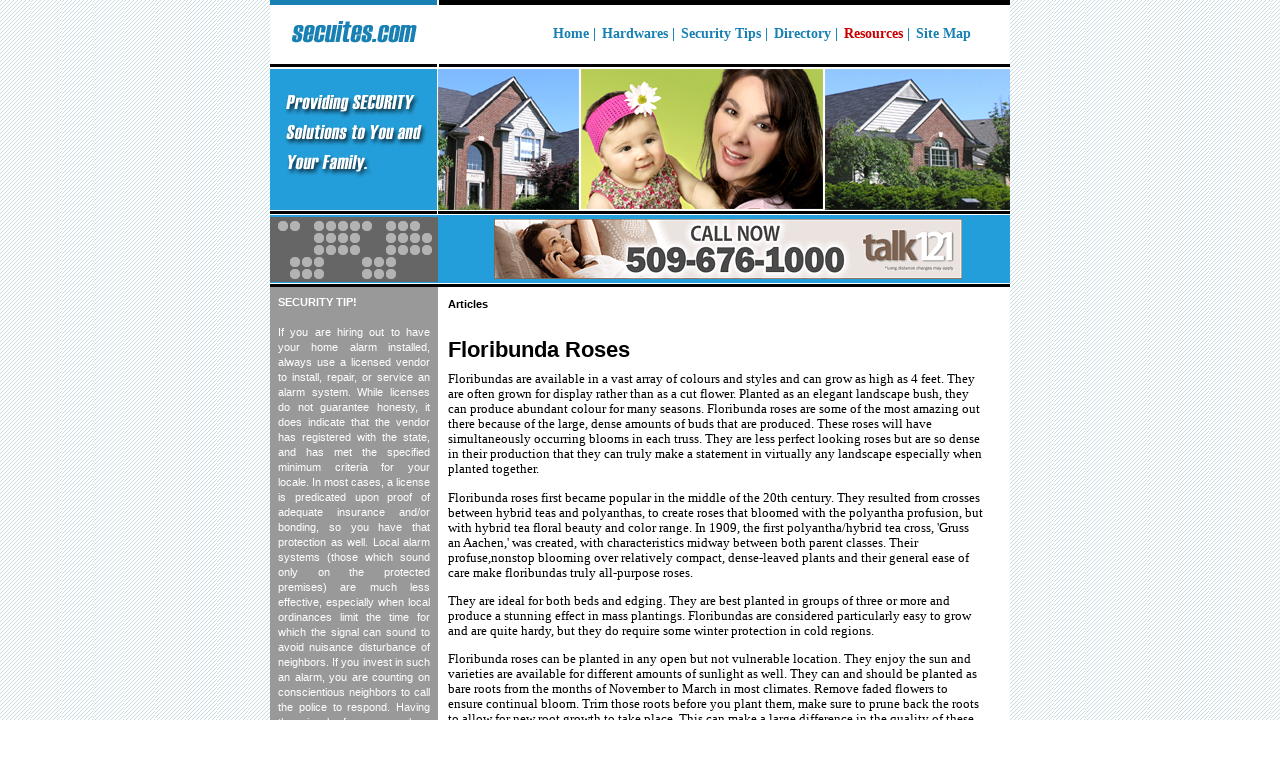

--- FILE ---
content_type: text/html
request_url: http://www.secuties.com/floribunda_roses_370932a.html
body_size: 10634
content:
<!DOCTYPE HTML PUBLIC "-//W3C//DTD HTML 4.01 Transitional//EN">
<html>
<head>
<meta http-equiv="Content-Language" content="en-ca">
<title>Floribunda Roses</title>
<META name="keywords" content="Hybrid Tea,Floribunda roses,garden rose,climbing rose,shrub rose,red rose,black rose,rose mcgowan">
<META name="description" content="">
<link rel="stylesheet" type="text/css" href="css/style.css">

</head>

<body topmargin="0" leftmargin="0" marginheight="0" marginwidth="0">
<table width="100%" height="100%" cellpadding="0" cellspacing="0" border="0" background="images/side_bg.gif">
<tr><td valign="top" align="center">

	<table cellpadding="0" cellspacing="0" border="0" width="740" height="63" background="images/header.gif">
	<tr valign="top">
	<td width="168" height="68"><img src="images/logo.gif" width="168" height="68"></td>
	<td width="572" height="68" valign="middle" background="images/header.gif" align="right">
	
		<!-- nav_begins -->	
		<table cellpadding="0" cellspacing="2" border="0" class="nav">
		<tr valign="top">
		<td><a href="http://www.secuties.com" class="nav">Home</a>&nbsp;|&nbsp;</td>		
		<td><a href="security-hardware.asp" class="nav">Hardwares</a>&nbsp;|&nbsp;</td>			
		<td><a href="security-tips.asp" class="nav">Security Tips</a>&nbsp;|&nbsp;</td>	
		<td><a href="directory.asp" class="nav">Directory</a>&nbsp;|&nbsp;</td>	
		<td><a href="resources.asp" class="red">Resources</a>&nbsp;|&nbsp;</td>
		<td><a href="sitemap.html" class="nav">Site Map</a></td>		
		<td width="35">&nbsp;</td>				
		</tr>
		</table>	
		<!-- nav_ends -->	
	
	
	</td>	
	</tr>
	<tr><td colspan="2" width="740" height="148"><img src="images/mainshot.jpg" width="740" height="148"></td></tr>	
	<tr><td colspan="2" width="740" height="71" background="images/bannerbg.gif" valign="top">
		
		<table cellpadding="3" cellspacing="0" border="0" width="100%" height="60">
		<tr>
		<td width="170">&nbsp;</td>
		<td align="center"><iframe width="468" height="60" frameborder="0" scrolling="no"
	src="http://www.zonealta.com/ad_feeder.asp?cat=ban" name="I1"></iframe></td></tr>
		</table>		
	
	</td>
	</tr>			
	</table>
	
	

	<!-- body_begins -->
	<table cellpadding="0" cellspacing="0" border="0" width="740">
	<tr valign="top"><td width="168" bgcolor="#999999">
	
	
		<table cellpadding="8" cellspacing="0" border="0"><tr>
                <td> 
                  


                  <p align="justify" class="promo">
		<strong>SECURITY TIP!</strong><br><br>
		
		If you are hiring out to 
		have your home alarm
		installed, always use a 
		licensed vendor to 
		install, repair, or 
		service an alarm 
		system. While licenses 
		do not guarantee 
		honesty, it does 
		indicate that the vendor
		has registered with the 
		state, and has met the 
		specified minimum 
		criteria for your locale. 
		In most cases, a license
		is predicated upon 
		proof of adequate 
		insurance and/or 
		bonding, so you have
		that protection as well. Local alarm systems (those which sound only on the protected premises) are much less effective, especially when local ordinances limit the time for which the signal can sound to avoid nuisance disturbance of neighbors. If you invest in such an alarm, you are counting on conscientious neighbors to call the police to respond. Having the signals from your alarm system monitored by a licensed vendor better assures that you get the protection you pay for when you install an alarm system.
		</td></tr></table>


	
	</td>
	<td width="572" valign="top" bgcolor="#ffffff">
	
	

	
	
	            <table width="100%" border="0" cellspacing="0" cellpadding="10" class="textnormal">
            <tr><td>
			      <strong>Articles</strong><br><br>
                 <div style="overflow:auto;width:535px;height:100%;border:0px;background-color:transparent;"> <h1><font style="COLOR: black;">Floribunda Roses</font></h1><font style="FONT-SIZE: 10pt; FONT-FAMILY: verdana; COLOR: black;"><p>Floribundas are available in a vast array of colours and styles and can grow as high as 4 feet. They are often grown for display rather than as a cut flower. Planted as an elegant landscape bush, they can produce abundant colour for many seasons.    Floribunda roses are some of the most amazing out there because of the large, dense amounts of buds that are produced. These roses will have simultaneously occurring blooms in each truss. They are less perfect looking roses but are so dense in their production that they can truly make a statement in virtually any landscape especially when planted together.</p><p>Floribunda roses first became popular in the middle of the 20th century. They resulted from crosses between hybrid teas and polyanthas, to create roses that bloomed with the polyantha profusion, but with hybrid tea floral beauty and color range. In 1909, the first polyantha/hybrid tea cross, &#39;Gruss an Aachen,&#39; was created, with characteristics midway between both parent classes.    Their profuse,nonstop blooming over relatively compact, dense-leaved plants and their general ease of care make floribundas truly all-purpose roses.</p><p>They are ideal for both beds and edging. They are best planted in groups of three or more and produce a stunning effect in mass plantings.    Floribundas are considered particularly easy to grow and are quite hardy, but they do require some winter protection in cold regions.</p><p>Floribunda roses can be planted in any open but not vulnerable location. They enjoy the sun and varieties are available for different amounts of sunlight as well. They can and should be planted as bare roots from the months of November to March in most climates. Remove faded flowers to ensure continual bloom.    Trim those roots before you plant them, make sure to prune back the roots to allow for new root growth to take place. This can make a large difference in the quality of these roses.</p><p>Feed them when they begin to grow in the spring, you&#39;ll want to feed them with a rose fertilizer that can be commonly found. Do this monthly until the end of the summer months.    Simple step by step planting guide    First pick a good site must have good drainage and 4-5 hours of sun.Do not crowd your rose with other trees and plants.</p><p>Some roses, such as climbers and shrubs, don&#39;t mind company, but most like to mix with other roses or other non-invasive plants.    Dig a hole, slightly larger than the pot size or root system of your rose bush.If you&#39;re replacing an older rose bush, it is important to remove an 18 cubic inch area of soil and replace it with fresh soil.</p><p>A newly planted rose doesn&#39;t like to grow in the same soil that an older rose bush has been in.    Add a small handful of bonemeal to the planting hole. Spade in some compost or peatmoss to loosen the soil. Mix the soil you took out of the hole with more compost or peat moss.    Remove the rose from the pot carefully place in the hole and shovel the extra soil around the new plant.</p><p>Plant the rose with the crown slightly deeper than the original soil. The crown or bud union should be about 1 inch under the soil.    Some of the varieties of floribunda rose available,Rosa Amber Queen,Rosa Aurthur Bell,Rosa Chinatown,Rosa Dearest,Rosa Fellowship,Rosa Happy Anniversary,Rosa Honeymoon,Rosa Iceburg,Rosa Korresia,Rosa Many Happy Returns and Rosa Margret Merril.    There are so many more varieties available to be listed here.</p><p>Visit a wide range of modern roses from MyGardenCenterOnline Rose Garden,Climbing roses,Hybrid tea,Floribunda roses,Shrub roses and Rose Collections.For all your other garden needs visit MyGardenCenterOnline.</p></font><br><br><a href="http://www.secuties.com">Home Security</a><br>
                  <br>
<hr noshade size="1"><br>
<br><br><br><a href="need_a_lift_try_a_balloon_369862a.html" style="font-size: 10pt; font-family: verdana; color: black;"><strong>Need a Lift Try a Balloon</strong></a><font style="FONT-SIZE: 10pt; FONT-FAMILY: verdana; COLOR: black;">&nbsp;-&nbsp;Here are tips on how to use balloons for gifts and decorating ideas.</font><br><br /><a href="choosing_the_right_residential_mailbox_369918a.html" style="font-size: 10pt; font-family: verdana; color: black;"><strong>Choosing the Right Residential Mailbox</strong></a><font style="FONT-SIZE: 10pt; FONT-FAMILY: verdana; COLOR: black;">&nbsp;-&nbsp;Residential mail boxes adorn many beautiful houses in the United States.</font><br><br /><a href="director_chairs_stylish_and_modern_interior_decorating_369891a.html" style="font-size: 10pt; font-family: verdana; color: black;"><strong>Director Chairs Stylish and Modern Interior Decorating</strong></a><font style="FONT-SIZE: 10pt; FONT-FAMILY: verdana; COLOR: black;">&nbsp;-&nbsp;In the past, director chairs or the classic "gold medal" chairs were built in such a way that they were sturdy and comfortable.</font><br><br /><a href="tips_for_a_tidy_home_369856a.html" style="font-size: 10pt; font-family: verdana; color: black;"><strong>Tips for a Tidy Home</strong></a><font style="FONT-SIZE: 10pt; FONT-FAMILY: verdana; COLOR: black;">&nbsp;-&nbsp;Learn how to keep a neat and tidy house by investing just a little bit of time and money to get organized.</font><br><br /><a href="single_doubled_or_multi_storied_town_homes_369994a.html" style="font-size: 10pt; font-family: verdana; color: black;"><strong>Single Doubled Or Multi Storied Town Homes</strong></a><font style="FONT-SIZE: 10pt; FONT-FAMILY: verdana; COLOR: black;">&nbsp;-&nbsp;Typically a town home is attached with other dwellings in the row, with common walls.</font><br><br /><a href='archives.asp?src=article'><strong>more...</strong></a></div>
<br>
     
				  </td></tr>
				  </table>
	


	
	</td>
	</tr>			
	</table>	
	

	<table cellpadding="0" cellspacing="0" border="0" width="740" bgcolor="#ffffff">
	<tr><td bgcolor="#cccccc" height="1" width="700" align="center"><img src="images/pix.gif" width="1" height="1"></td></tr>		
	</table>	
	
	
	<!-- footer_begins -->
	<table cellpadding="5" cellspacing="0" border="0" width="740">
	<tr><td bgcolor="#ffffff" align="center"><font face="Verdana" color="#333333" size="1">&copy; Copyright 2026 Secuties.com. All rights reserved. <br>Unauthorized duplication in part or 
	whole strictly prohibited by international copyright law.</font></td></tr>
		<tr>
          <td bgcolor="#000000" class="textsmall" align="center">&nbsp;
          </td>
        </tr>
	
	
   	</table>
	<!-- footer_ends -->	

</td></tr>
</table>
</body>
</html>


--- FILE ---
content_type: text/css
request_url: http://www.secuties.com/css/style.css
body_size: 1660
content:

.nav{
	font-family:Trebuchet MS;
	font-size: 14px;
	font-weight: Bold;
	line-height: 18px;
	font-weight: Bold;	
	color: #1880B3;
	margin : justify;
	text-decoration:none;	
}

.red{
	font-family:Trebuchet MS;
	font-size: 14px;
	font-weight: Bold;
	line-height: 18px;
	font-weight: Bold;	
	color: #cc0000;
	margin : justify;
	text-decoration:none;	
}

.title{
	font-family:verdana, arial, sans-serif;
	font-size: 14px;
	font-weight: Bold;
	line-height: 20px;
	color: #1880B3;
	margin : justify;
}

.textnormal{
	font-family:verdana, arial, sans-serif;
	font-size: 11px;
	font-style: normal;
	line-height: 15px;
	color: #000000;
	margin : justify;
}

.textnormalwhite{
	font-family:verdana, arial, sans-serif;
	font-size: 11px;
	font-weight: normal;
	line-height: 18px;
	color: #ffffff;
	margin : justify;
	
}

.promo{
	font-family:verdana, arial, sans-serif;
	font-size: 11px;
	font-weight: normal;
	line-height: 15px;
	color: #ffffff;
	margin : justify;
	
}

.textsmall{
	font-family:verdana, arial, sans-serif;
	font-size: 10px;
	font-style: normal;
	color: #ffffff;
	margin : justify;
}

.a:link{font-family:verdana, arial, sans-serif; font-size: 11px; font-style: normal; font-weight: normal; color:#333333;}
.a:visited{font-family:verdana, arial, sans-serif; font-size: 11px; font-style: normal; font-weight: normal; color:#666666;}
.a:hover{font-family:verdana, arial, sans-serif; font-size: 11px; font-style: normal; font-weight: normal; color:#666666;}
.a:active{font-family:verdana, arial, sans-serif; font-size:11px; font-style: normal; font-weight: normal; color:#000000;}


